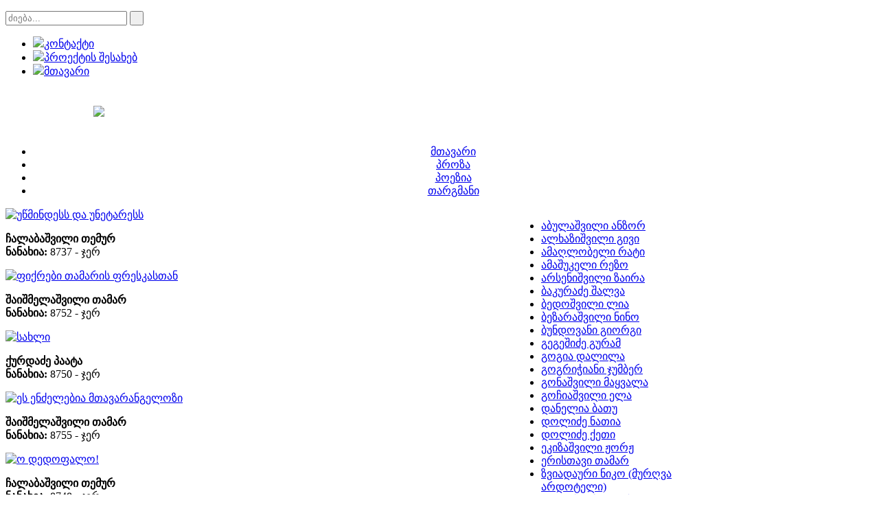

--- FILE ---
content_type: text/html; charset=UTF-8
request_url: https://gf.ghn.ge/index.php/news/889-nato-rethinks-its-mission-perhaps-too-reluctantly
body_size: 4034
content:

<!DOCTYPE html PUBLIC "-//W3C//DTD XHTML 1.0 Transitional//EN" "http://www.w3.org/TR/xhtml1/DTD/xhtml1-transitional.dtd">
<html xmlns="http://www.w3.org/1999/xhtml">
<head>
<meta http-equiv="Content-Type" content="text/html; charset=utf-8" />
<title>ოქროს ფონდი</title><script type="text/javascript" src="scripts/jquery.js"></script>
<link rel="stylesheet" href="css/styles.css" type="text/css" />
<!--[if IE 7]>
  <link href="css/ie-styles.css" rel="stylesheet" type="text/css">
<![endif]-->
<script type="text/javascript">

  var _gaq = _gaq || [];
  _gaq.push(['_setAccount', 'UA-27498822-11']);
  _gaq.push(['_trackPageview']);

  (function() {
    var ga = document.createElement('script'); ga.type = 'text/javascript'; ga.async = true;
    ga.src = ('https:' == document.location.protocol ? 'https://ssl' : 'http://www') + '.google-analytics.com/ga.js';
    var s = document.getElementsByTagName('script')[0]; s.parentNode.insertBefore(ga, s);
  })();

</script>
<div id="fb-root"></div>
<script>(function(d, s, id) {
  var js, fjs = d.getElementsByTagName(s)[0];
  if (d.getElementById(id)) return;
  js = d.createElement(s); js.id = id;
  js.src = "//connect.facebook.net/en_GB/all.js#xfbml=1";
  fjs.parentNode.insertBefore(js, fjs);
}(document, 'script', 'facebook-jssdk'));</script>
</head>
<body>
<div id="search">
 <form action="search.php" method="get">
 <p>
    <input name="search" type="text" placeholder="ძიება..." class="search"/>
    <input name="zebna" type="submit" class="searchsub" value=" "/>
    </p>
    </form>
    </div>
	<div id="header">
    <ul>
    <li><img src="css/images/mail.png" /><a href="index.php?page=3">კონტაქტი</a></li>
    <li><img src="css/images/about.png" /><a href="index.php?page=2">პროექტის შესახებ</a></li>
    <li><img src="css/images/home.png" /><a href="index.php">მთავარი</a>
    </ul>
	</div>
    
	<table align="center" border="0" style="margin:0 auto;width:1015px">
	  <tr>
	  <td align="left">
    <div id="logo"><img src="css/images/logo.png"></div>
	 </td>
	 <td align="center">
    <embed border="0" src="http://gf.ghn.ge/upload/banner/ghn.swf" width="468" height="60"></embed>
	</td>
	<td align="right">
	<div class="fb-like-box" data-href="http://www.facebook.com/NEWSAGENCYGHN" data-width="250" data-height="95" data-colorscheme="light" data-show-faces="false" data-stream="false" data-header="false"></div>
 	</td>
	</tr>
	</table>

	<div id="nav" align="center">
		<ul>
        <li><a href="index.php" title="მთავარი">მთავარი</a><li><a href='index.php?cat=1' title='პროზა'>პროზა</a></li><li><a href='index.php?cat=2' title='პოეზია'>პოეზია</a></li><li><a href='index.php?cat=3' title='თარგმანი'>თარგმანი</a></li></ul>
	</div><div id="container"> <table border="0" cellpadding="0" cellspacing="0">
  <tr>
    <td  width="740" valign="top">	<div id="content"><table width="720" border="0" cellpadding="0" cellspacing="0">
  <tr>
    <td valign="top" align="left"><div id="other"><a href="view.php?post=361"><img src="preview.php?w=180&h=0&file=upload/image/resized_0f6ae0e93a997c1b9e603ce9476274b0.jpg" align="left"/>უწმინდესს და უნეტარესს</a><p><strong> ჩალაბაშვილი თემურ</strong><br><strong>ნანახია:</strong> 8737 - ჯერ</p></div><div id="other"><a href="view.php?post=360"><img src="preview.php?w=180&h=0&file=upload/image/resized_2964dada27562597fca40c8f0f8f092e.jpg" align="left"/>ფიქრები თამარის ფრესკასთან</a><p><strong> შაიშმელაშვილი თამარ</strong><br><strong>ნანახია:</strong> 8752 - ჯერ</p></div><div id="other"><a href="view.php?post=359"><img src="preview.php?w=180&h=0&file=upload/image/resized_1f938a239d5e2fa2ab9ebc92977ee860.jpg" align="left"/>სახლი</a><p><strong> ქურდაძე პაატა</strong><br><strong>ნანახია:</strong> 8750 - ჯერ</p></div><div id="other"><a href="view.php?post=358"><img src="preview.php?w=180&h=0&file=upload/image/resized_132649f15d948b6fa1740b5ee2af358f.jpg" align="left"/>ეს ენძელებია მთავარანგელოზი</a><p><strong> შაიშმელაშვილი თამარ</strong><br><strong>ნანახია:</strong> 8755 - ჯერ</p></div><div id="other"><a href="view.php?post=357"><img src="preview.php?w=180&h=0&file=upload/image/resized_004fbc85e9a973b9855e1fd518bb1df3.jpg" align="left"/>ო დედოფალო!</a><p><strong> ჩალაბაშვილი თემურ</strong><br><strong>ნანახია:</strong> 8748 - ჯერ</p></div><div id="other"><a href="view.php?post=356"><img src="preview.php?w=180&h=0&file=upload/image/resized_e7e52bb3cd144327be73b89ee97e46a6.jpg" align="left"/>თეთრი ფოთოლი</a><p><strong> შაიშმელაშვილი თამარ</strong><br><strong>ნანახია:</strong> 8748 - ჯერ</p></div><div id="other"><a href="view.php?post=355"><img src="preview.php?w=180&h=0&file=upload/image/resized_d8c48cec3ebf6538cf4c87aeb30395e5.jpg" align="left"/>საკუთარი თავის ღმერთი</a><p><strong> ფოლადაშვილი თაკო</strong><br><strong>ნანახია:</strong> 8745 - ჯერ</p></div><div id="other"><a href="view.php?post=354"><img src="preview.php?w=180&h=0&file=upload/image/resized_9d0de9af0b661464c738339c89937560.jpg" align="left"/>არავინ</a><p><strong> ლორთქიფანიძე ალექსანდრე</strong><br><strong>ნანახია:</strong> 8752 - ჯერ</p></div><div id="other"><a href="view.php?post=353"><img src="preview.php?w=180&h=0&file=upload/image/resized_940f0d50135008912bbaf83c493c8fb3.jpg" align="left"/>შილეაჰ</a><p><strong> ლორთქიფანიძე ალექსანდრე</strong><br><strong>ნანახია:</strong> 8745 - ჯერ</p></div><div id="other"><a href="view.php?post=347"><img src="preview.php?w=180&h=0&file=upload/image/resized_5345308a880a58d27633714284e6ccc0.jpg" align="left"/>დაგვიანებული პასუხი მამას</a><p><strong> ლორთქიფანიძე ალექსანდრე</strong><br><strong>ნანახია:</strong> 8718 - ჯერ</p></div><div id="other"><a href="view.php?post=345"><img src="preview.php?w=180&h=0&file=upload/image/resized_c90c243d5ebc85fb47efd6f2d6adc60c.jpg" align="left"/>გოჯი მამული</a><p><strong> თექთუმანიძე მარინა</strong><br><strong>ნანახია:</strong> 8723 - ჯერ</p></div><div id="other"><a href="view.php?post=351"><img src="preview.php?w=180&h=0&file=upload/image/resized_82e8830342bf9cf082a851d22175ab22.jpg" align="left"/>ეთი ოსური</a><p><strong> თექთუმანიძე მარინა</strong><br><strong>ნანახია:</strong> 8720 - ჯერ</p></div><div id="other"><a href="view.php?post=349"><img src="preview.php?w=180&h=0&file=upload/image/resized_2819476471e701e862f848ca22c21002.jpg" align="left"/>სამყაროს ჩემეული ხედვა</a><p><strong> ტოგონიძე შოთა</strong><br><strong>ნანახია:</strong> 8717 - ჯერ</p></div><div id="other"><a href="view.php?post=348"><img src="preview.php?w=180&h=0&file=upload/image/resized_9d00d509f3ee66c1c6c0521723bf4c11.jpg" align="left"/>ვალი</a><p><strong> ტოგონიძე შოთა</strong><br><strong>ნანახია:</strong> 8714 - ჯერ</p></div></td>
  </tr>
  <tr><td><div class="pstrnav1"><b>1</b> | <a href=index.php?view=1&pg=2>2</a> | <a href=index.php?view=1&pg=3>3</a> | <a href=index.php?view=1&pg=4>4</a> ... | <a href=index.php?view=1&pg=2>შემდეგი</a> | <a href=index.php?view=1&pg=15>დასასრული</a></div></td>
  </tr>
</table></div></td><td width="250px" valign="top" id="authors"><div align="left" ></div><ul><li><a href="author.php?name=აბულაშვილი ანზორ">აბულაშვილი ანზორ</a></li><li><a href="author.php?name=ალხაზიშვილი გივი">ალხაზიშვილი გივი</a></li><li><a href="author.php?name=ამაღლობელი რატი">ამაღლობელი რატი</a></li><li><a href="author.php?name=ამაშუკელი რეზო">ამაშუკელი რეზო</a></li><li><a href="author.php?name=არსენიშვილი ზაირა">არსენიშვილი ზაირა</a></li><li><a href="author.php?name=ბაკურაძე შალვა">ბაკურაძე შალვა</a></li><li><a href="author.php?name=ბედოშვილი ლია">ბედოშვილი ლია</a></li><li><a href="author.php?name=ბეზარაშვილი ნინო">ბეზარაშვილი ნინო</a></li><li><a href="author.php?name=ბუნდოვანი გიორგი">ბუნდოვანი გიორგი</a></li><li><a href="author.php?name=გეგეშიძე გურამ">გეგეშიძე გურამ</a></li><li><a href="author.php?name=გოგია დალილა">გოგია დალილა</a></li><li><a href="author.php?name=გოგრიჭიანი ჯუმბერ">გოგრიჭიანი ჯუმბერ</a></li><li><a href="author.php?name=გონაშვილი მაყვალა">გონაშვილი მაყვალა</a></li><li><a href="author.php?name=გოჩიაშვილი ელა">გოჩიაშვილი ელა</a></li><li><a href="author.php?name=დანელია ბათუ">დანელია ბათუ</a></li><li><a href="author.php?name=დოლიძე ნათია">დოლიძე ნათია</a></li><li><a href="author.php?name=დოლიძე ქეთი">დოლიძე ქეთი</a></li><li><a href="author.php?name=ეკიზაშვილი ჟორჟ">ეკიზაშვილი ჟორჟ</a></li><li><a href="author.php?name=ერისთავი თამარ">ერისთავი თამარ</a></li><li><a href="author.php?name=ზვიადაური ნიკო (მურღვა არდოტელი)">ზვიადაური ნიკო (მურღვა არდოტელი)</a></li><li><a href="author.php?name=თათარაიძე ეთერ">თათარაიძე ეთერ</a></li><li><a href="author.php?name=თარხნიშვილი ნინო">თარხნიშვილი ნინო</a></li><li><a href="author.php?name=თექთუმანიძე მარინა">თექთუმანიძე მარინა</a></li><li><a href="author.php?name=იათაშვილი შოთა">იათაშვილი შოთა</a></li><li><a href="author.php?name=კაიშაური რუსუდან">კაიშაური რუსუდან</a></li><li><a href="author.php?name=კალანდია გენო">კალანდია გენო</a></li><li><a href="author.php?name=კეკელიძე გიორგი">კეკელიძე გიორგი</a></li><li><a href="author.php?name=კვიტაიშვილი ემზარ">კვიტაიშვილი ემზარ</a></li><li><a href="author.php?name=ლობჟანიძე გიორგი">ლობჟანიძე გიორგი</a></li><li><a href="author.php?name=ლორთქიფანიძე ალექსანდრე">ლორთქიფანიძე ალექსანდრე</a></li><li><a href="author.php?name=მესხი რობერტ">მესხი რობერტ</a></li><li><a href="author.php?name=მოსულიშვილი მიხო">მოსულიშვილი მიხო</a></li><li><a href="author.php?name=ნადირაძე სოსო">ნადირაძე სოსო</a></li><li><a href="author.php?name=ნახუცრიშვილი გაგა">ნახუცრიშვილი გაგა</a></li><li><a href="author.php?name=ოდიშარია გურამ">ოდიშარია გურამ</a></li><li><a href="author.php?name=პაპიაშვილი ზურა">პაპიაშვილი ზურა</a></li><li><a href="author.php?name=რობაქიძე დათო">რობაქიძე დათო</a></li><li><a href="author.php?name=სადღობელაშვილი ნინო">სადღობელაშვილი ნინო</a></li><li><a href="author.php?name=სარიშვილი მაია">სარიშვილი მაია</a></li><li><a href="author.php?name=სტურუა ლია">სტურუა ლია</a></li><li><a href="author.php?name=სუმბაძე დარეჯან">სუმბაძე დარეჯან</a></li><li><a href="author.php?name=ტოგონიძე შოთა">ტოგონიძე შოთა</a></li><li><a href="author.php?name=ტურაშვილი დათო">ტურაშვილი დათო</a></li><li><a href="author.php?name=უგულავა ედუარდ">უგულავა ედუარდ</a></li><li><a href="author.php?name=ფოლადაშვილი თაკო">ფოლადაშვილი თაკო</a></li><li><a href="author.php?name=ქავთარაძე შოთა">ქავთარაძე შოთა</a></li><li><a href="author.php?name=ქარდავა დათო">ქარდავა დათო</a></li><li><a href="author.php?name=ქევანიშვილი ეკა">ქევანიშვილი ეკა</a></li><li><a href="author.php?name=ქოქოსაძე ნინო">ქოქოსაძე ნინო</a></li><li><a href="author.php?name=ქუთათელაძე ნინო">ქუთათელაძე ნინო</a></li><li><a href="author.php?name=ქურდაძე პაატა">ქურდაძე პაატა</a></li><li><a href="author.php?name=ღანიშაშვილი მიხეილ">ღანიშაშვილი მიხეილ</a></li><li><a href="author.php?name=ყუბანეიშვილი კოტე">ყუბანეიშვილი კოტე</a></li><li><a href="author.php?name=შაიშმელაშვილი თამარ">შაიშმელაშვილი თამარ</a></li><li><a href="author.php?name=შაჰნაზარი გივი">შაჰნაზარი გივი</a></li><li><a href="author.php?name=შენგელია ქეთევან">შენგელია ქეთევან</a></li><li><a href="author.php?name=შველიძე ერეკლე">შველიძე ერეკლე</a></li><li><a href="author.php?name=შიოლაშვილი ირმა">შიოლაშვილი ირმა</a></li><li><a href="author.php?name=ჩალაბაშვილი თემურ">ჩალაბაშვილი თემურ</a></li><li><a href="author.php?name=ჩარკვიანი ირაკლი (კითხულობს გელა ჩარკვიანი)">ჩარკვიანი ირაკლი (კითხულობს გელა ჩარკვიანი)</a></li><li><a href="author.php?name=ჩარკვიანი ჯანსუღ">ჩარკვიანი ჯანსუღ</a></li><li><a href="author.php?name=ჩეკურიშვილი ბელა">ჩეკურიშვილი ბელა</a></li><li><a href="author.php?name=ჩხეტიანი მზია">ჩხეტიანი მზია</a></li><li><a href="author.php?name=ცუცქირიძე ლელა">ცუცქირიძე ლელა</a></li><li><a href="author.php?name=წიკლაური მარიამ">წიკლაური მარიამ</a></li><li><a href="author.php?name=ჭანტურია  ტარიელ">ჭანტურია  ტარიელ</a></li><li><a href="author.php?name=ჭილაძე თამაზ">ჭილაძე თამაზ</a></li><li><a href="author.php?name=ხარანაული ბესიკ">ხარანაული ბესიკ</a></li><li><a href="author.php?name=ხიმშიაშვილი დოდო">ხიმშიაშვილი დოდო</a></li><li><a href="author.php?name=ხოდაშნელი შოთა">ხოდაშნელი შოთა</a></li><li><a href="author.php?name=ხორნაული ვაჟა">ხორნაული ვაჟა</a></li><li><a href="author.php?name=ჯავახაძე ვახტანგ">ჯავახაძე ვახტანგ</a></li><li><a href="author.php?name=ჯავახიშვილი კატო">ჯავახიშვილი კატო</a></li><li><a href="author.php?name=ჯიქია მარიზა">ჯიქია მარიზა</a></li><li><a href="author.php?name=ჯორჯანელი ნიკა">ჯორჯანელი ნიკა</a></li><li><a href="author.php?name=ჯოხარიძე მანანა">ჯოხარიძე მანანა</a></li></ul></td><td width="29px" style="width:29px; display:block;">&nbsp;</td>
  </tr>
</table><table id="footer" width="100%">
 <tr>
    <td>
	<script language="JavaScript" src="http://counter.top.ge/cgi-bin/cod?100+1840" type="text/javascript"></script>
<noscript>
<a target="_top" href="http://counter.top.ge/cgi-bin/showtop?1840" rel="nofollow">
<img src="http://counter.top.ge/cgi-bin/count?ID:1840+JS:false" border="0" alt="TOP.GE"/></a>
</noscript></td>
    <td align='right'><p>Copyright &copy; 2012-2016 GF.GHN.GE E-mail: <a href="mailto:ghn@ghn.ge">ghn@ghn.ge</a></p></td>
  </tr>
</table>
</div></body>
</html>


--- FILE ---
content_type: text/html; charset=UTF-8
request_url: https://gf.ghn.ge/index.php/news/scripts/jquery.js
body_size: 4033
content:

<!DOCTYPE html PUBLIC "-//W3C//DTD XHTML 1.0 Transitional//EN" "http://www.w3.org/TR/xhtml1/DTD/xhtml1-transitional.dtd">
<html xmlns="http://www.w3.org/1999/xhtml">
<head>
<meta http-equiv="Content-Type" content="text/html; charset=utf-8" />
<title>ოქროს ფონდი</title><script type="text/javascript" src="scripts/jquery.js"></script>
<link rel="stylesheet" href="css/styles.css" type="text/css" />
<!--[if IE 7]>
  <link href="css/ie-styles.css" rel="stylesheet" type="text/css">
<![endif]-->
<script type="text/javascript">

  var _gaq = _gaq || [];
  _gaq.push(['_setAccount', 'UA-27498822-11']);
  _gaq.push(['_trackPageview']);

  (function() {
    var ga = document.createElement('script'); ga.type = 'text/javascript'; ga.async = true;
    ga.src = ('https:' == document.location.protocol ? 'https://ssl' : 'http://www') + '.google-analytics.com/ga.js';
    var s = document.getElementsByTagName('script')[0]; s.parentNode.insertBefore(ga, s);
  })();

</script>
<div id="fb-root"></div>
<script>(function(d, s, id) {
  var js, fjs = d.getElementsByTagName(s)[0];
  if (d.getElementById(id)) return;
  js = d.createElement(s); js.id = id;
  js.src = "//connect.facebook.net/en_GB/all.js#xfbml=1";
  fjs.parentNode.insertBefore(js, fjs);
}(document, 'script', 'facebook-jssdk'));</script>
</head>
<body>
<div id="search">
 <form action="search.php" method="get">
 <p>
    <input name="search" type="text" placeholder="ძიება..." class="search"/>
    <input name="zebna" type="submit" class="searchsub" value=" "/>
    </p>
    </form>
    </div>
	<div id="header">
    <ul>
    <li><img src="css/images/mail.png" /><a href="index.php?page=3">კონტაქტი</a></li>
    <li><img src="css/images/about.png" /><a href="index.php?page=2">პროექტის შესახებ</a></li>
    <li><img src="css/images/home.png" /><a href="index.php">მთავარი</a>
    </ul>
	</div>
    
	<table align="center" border="0" style="margin:0 auto;width:1015px">
	  <tr>
	  <td align="left">
    <div id="logo"><img src="css/images/logo.png"></div>
	 </td>
	 <td align="center">
    <embed border="0" src="http://gf.ghn.ge/upload/banner/ghn.swf" width="468" height="60"></embed>
	</td>
	<td align="right">
	<div class="fb-like-box" data-href="http://www.facebook.com/NEWSAGENCYGHN" data-width="250" data-height="95" data-colorscheme="light" data-show-faces="false" data-stream="false" data-header="false"></div>
 	</td>
	</tr>
	</table>

	<div id="nav" align="center">
		<ul>
        <li><a href="index.php" title="მთავარი">მთავარი</a><li><a href='index.php?cat=1' title='პროზა'>პროზა</a></li><li><a href='index.php?cat=2' title='პოეზია'>პოეზია</a></li><li><a href='index.php?cat=3' title='თარგმანი'>თარგმანი</a></li></ul>
	</div><div id="container"> <table border="0" cellpadding="0" cellspacing="0">
  <tr>
    <td  width="740" valign="top">	<div id="content"><table width="720" border="0" cellpadding="0" cellspacing="0">
  <tr>
    <td valign="top" align="left"><div id="other"><a href="view.php?post=361"><img src="preview.php?w=180&h=0&file=upload/image/resized_0f6ae0e93a997c1b9e603ce9476274b0.jpg" align="left"/>უწმინდესს და უნეტარესს</a><p><strong> ჩალაბაშვილი თემურ</strong><br><strong>ნანახია:</strong> 8737 - ჯერ</p></div><div id="other"><a href="view.php?post=360"><img src="preview.php?w=180&h=0&file=upload/image/resized_2964dada27562597fca40c8f0f8f092e.jpg" align="left"/>ფიქრები თამარის ფრესკასთან</a><p><strong> შაიშმელაშვილი თამარ</strong><br><strong>ნანახია:</strong> 8752 - ჯერ</p></div><div id="other"><a href="view.php?post=359"><img src="preview.php?w=180&h=0&file=upload/image/resized_1f938a239d5e2fa2ab9ebc92977ee860.jpg" align="left"/>სახლი</a><p><strong> ქურდაძე პაატა</strong><br><strong>ნანახია:</strong> 8750 - ჯერ</p></div><div id="other"><a href="view.php?post=358"><img src="preview.php?w=180&h=0&file=upload/image/resized_132649f15d948b6fa1740b5ee2af358f.jpg" align="left"/>ეს ენძელებია მთავარანგელოზი</a><p><strong> შაიშმელაშვილი თამარ</strong><br><strong>ნანახია:</strong> 8755 - ჯერ</p></div><div id="other"><a href="view.php?post=357"><img src="preview.php?w=180&h=0&file=upload/image/resized_004fbc85e9a973b9855e1fd518bb1df3.jpg" align="left"/>ო დედოფალო!</a><p><strong> ჩალაბაშვილი თემურ</strong><br><strong>ნანახია:</strong> 8748 - ჯერ</p></div><div id="other"><a href="view.php?post=356"><img src="preview.php?w=180&h=0&file=upload/image/resized_e7e52bb3cd144327be73b89ee97e46a6.jpg" align="left"/>თეთრი ფოთოლი</a><p><strong> შაიშმელაშვილი თამარ</strong><br><strong>ნანახია:</strong> 8748 - ჯერ</p></div><div id="other"><a href="view.php?post=355"><img src="preview.php?w=180&h=0&file=upload/image/resized_d8c48cec3ebf6538cf4c87aeb30395e5.jpg" align="left"/>საკუთარი თავის ღმერთი</a><p><strong> ფოლადაშვილი თაკო</strong><br><strong>ნანახია:</strong> 8745 - ჯერ</p></div><div id="other"><a href="view.php?post=354"><img src="preview.php?w=180&h=0&file=upload/image/resized_9d0de9af0b661464c738339c89937560.jpg" align="left"/>არავინ</a><p><strong> ლორთქიფანიძე ალექსანდრე</strong><br><strong>ნანახია:</strong> 8752 - ჯერ</p></div><div id="other"><a href="view.php?post=353"><img src="preview.php?w=180&h=0&file=upload/image/resized_940f0d50135008912bbaf83c493c8fb3.jpg" align="left"/>შილეაჰ</a><p><strong> ლორთქიფანიძე ალექსანდრე</strong><br><strong>ნანახია:</strong> 8745 - ჯერ</p></div><div id="other"><a href="view.php?post=347"><img src="preview.php?w=180&h=0&file=upload/image/resized_5345308a880a58d27633714284e6ccc0.jpg" align="left"/>დაგვიანებული პასუხი მამას</a><p><strong> ლორთქიფანიძე ალექსანდრე</strong><br><strong>ნანახია:</strong> 8718 - ჯერ</p></div><div id="other"><a href="view.php?post=345"><img src="preview.php?w=180&h=0&file=upload/image/resized_c90c243d5ebc85fb47efd6f2d6adc60c.jpg" align="left"/>გოჯი მამული</a><p><strong> თექთუმანიძე მარინა</strong><br><strong>ნანახია:</strong> 8723 - ჯერ</p></div><div id="other"><a href="view.php?post=351"><img src="preview.php?w=180&h=0&file=upload/image/resized_82e8830342bf9cf082a851d22175ab22.jpg" align="left"/>ეთი ოსური</a><p><strong> თექთუმანიძე მარინა</strong><br><strong>ნანახია:</strong> 8720 - ჯერ</p></div><div id="other"><a href="view.php?post=349"><img src="preview.php?w=180&h=0&file=upload/image/resized_2819476471e701e862f848ca22c21002.jpg" align="left"/>სამყაროს ჩემეული ხედვა</a><p><strong> ტოგონიძე შოთა</strong><br><strong>ნანახია:</strong> 8717 - ჯერ</p></div><div id="other"><a href="view.php?post=348"><img src="preview.php?w=180&h=0&file=upload/image/resized_9d00d509f3ee66c1c6c0521723bf4c11.jpg" align="left"/>ვალი</a><p><strong> ტოგონიძე შოთა</strong><br><strong>ნანახია:</strong> 8714 - ჯერ</p></div></td>
  </tr>
  <tr><td><div class="pstrnav1"><b>1</b> | <a href=index.php?view=1&pg=2>2</a> | <a href=index.php?view=1&pg=3>3</a> | <a href=index.php?view=1&pg=4>4</a> ... | <a href=index.php?view=1&pg=2>შემდეგი</a> | <a href=index.php?view=1&pg=15>დასასრული</a></div></td>
  </tr>
</table></div></td><td width="250px" valign="top" id="authors"><div align="left" ></div><ul><li><a href="author.php?name=აბულაშვილი ანზორ">აბულაშვილი ანზორ</a></li><li><a href="author.php?name=ალხაზიშვილი გივი">ალხაზიშვილი გივი</a></li><li><a href="author.php?name=ამაღლობელი რატი">ამაღლობელი რატი</a></li><li><a href="author.php?name=ამაშუკელი რეზო">ამაშუკელი რეზო</a></li><li><a href="author.php?name=არსენიშვილი ზაირა">არსენიშვილი ზაირა</a></li><li><a href="author.php?name=ბაკურაძე შალვა">ბაკურაძე შალვა</a></li><li><a href="author.php?name=ბედოშვილი ლია">ბედოშვილი ლია</a></li><li><a href="author.php?name=ბეზარაშვილი ნინო">ბეზარაშვილი ნინო</a></li><li><a href="author.php?name=ბუნდოვანი გიორგი">ბუნდოვანი გიორგი</a></li><li><a href="author.php?name=გეგეშიძე გურამ">გეგეშიძე გურამ</a></li><li><a href="author.php?name=გოგია დალილა">გოგია დალილა</a></li><li><a href="author.php?name=გოგრიჭიანი ჯუმბერ">გოგრიჭიანი ჯუმბერ</a></li><li><a href="author.php?name=გონაშვილი მაყვალა">გონაშვილი მაყვალა</a></li><li><a href="author.php?name=გოჩიაშვილი ელა">გოჩიაშვილი ელა</a></li><li><a href="author.php?name=დანელია ბათუ">დანელია ბათუ</a></li><li><a href="author.php?name=დოლიძე ნათია">დოლიძე ნათია</a></li><li><a href="author.php?name=დოლიძე ქეთი">დოლიძე ქეთი</a></li><li><a href="author.php?name=ეკიზაშვილი ჟორჟ">ეკიზაშვილი ჟორჟ</a></li><li><a href="author.php?name=ერისთავი თამარ">ერისთავი თამარ</a></li><li><a href="author.php?name=ზვიადაური ნიკო (მურღვა არდოტელი)">ზვიადაური ნიკო (მურღვა არდოტელი)</a></li><li><a href="author.php?name=თათარაიძე ეთერ">თათარაიძე ეთერ</a></li><li><a href="author.php?name=თარხნიშვილი ნინო">თარხნიშვილი ნინო</a></li><li><a href="author.php?name=თექთუმანიძე მარინა">თექთუმანიძე მარინა</a></li><li><a href="author.php?name=იათაშვილი შოთა">იათაშვილი შოთა</a></li><li><a href="author.php?name=კაიშაური რუსუდან">კაიშაური რუსუდან</a></li><li><a href="author.php?name=კალანდია გენო">კალანდია გენო</a></li><li><a href="author.php?name=კეკელიძე გიორგი">კეკელიძე გიორგი</a></li><li><a href="author.php?name=კვიტაიშვილი ემზარ">კვიტაიშვილი ემზარ</a></li><li><a href="author.php?name=ლობჟანიძე გიორგი">ლობჟანიძე გიორგი</a></li><li><a href="author.php?name=ლორთქიფანიძე ალექსანდრე">ლორთქიფანიძე ალექსანდრე</a></li><li><a href="author.php?name=მესხი რობერტ">მესხი რობერტ</a></li><li><a href="author.php?name=მოსულიშვილი მიხო">მოსულიშვილი მიხო</a></li><li><a href="author.php?name=ნადირაძე სოსო">ნადირაძე სოსო</a></li><li><a href="author.php?name=ნახუცრიშვილი გაგა">ნახუცრიშვილი გაგა</a></li><li><a href="author.php?name=ოდიშარია გურამ">ოდიშარია გურამ</a></li><li><a href="author.php?name=პაპიაშვილი ზურა">პაპიაშვილი ზურა</a></li><li><a href="author.php?name=რობაქიძე დათო">რობაქიძე დათო</a></li><li><a href="author.php?name=სადღობელაშვილი ნინო">სადღობელაშვილი ნინო</a></li><li><a href="author.php?name=სარიშვილი მაია">სარიშვილი მაია</a></li><li><a href="author.php?name=სტურუა ლია">სტურუა ლია</a></li><li><a href="author.php?name=სუმბაძე დარეჯან">სუმბაძე დარეჯან</a></li><li><a href="author.php?name=ტოგონიძე შოთა">ტოგონიძე შოთა</a></li><li><a href="author.php?name=ტურაშვილი დათო">ტურაშვილი დათო</a></li><li><a href="author.php?name=უგულავა ედუარდ">უგულავა ედუარდ</a></li><li><a href="author.php?name=ფოლადაშვილი თაკო">ფოლადაშვილი თაკო</a></li><li><a href="author.php?name=ქავთარაძე შოთა">ქავთარაძე შოთა</a></li><li><a href="author.php?name=ქარდავა დათო">ქარდავა დათო</a></li><li><a href="author.php?name=ქევანიშვილი ეკა">ქევანიშვილი ეკა</a></li><li><a href="author.php?name=ქოქოსაძე ნინო">ქოქოსაძე ნინო</a></li><li><a href="author.php?name=ქუთათელაძე ნინო">ქუთათელაძე ნინო</a></li><li><a href="author.php?name=ქურდაძე პაატა">ქურდაძე პაატა</a></li><li><a href="author.php?name=ღანიშაშვილი მიხეილ">ღანიშაშვილი მიხეილ</a></li><li><a href="author.php?name=ყუბანეიშვილი კოტე">ყუბანეიშვილი კოტე</a></li><li><a href="author.php?name=შაიშმელაშვილი თამარ">შაიშმელაშვილი თამარ</a></li><li><a href="author.php?name=შაჰნაზარი გივი">შაჰნაზარი გივი</a></li><li><a href="author.php?name=შენგელია ქეთევან">შენგელია ქეთევან</a></li><li><a href="author.php?name=შველიძე ერეკლე">შველიძე ერეკლე</a></li><li><a href="author.php?name=შიოლაშვილი ირმა">შიოლაშვილი ირმა</a></li><li><a href="author.php?name=ჩალაბაშვილი თემურ">ჩალაბაშვილი თემურ</a></li><li><a href="author.php?name=ჩარკვიანი ირაკლი (კითხულობს გელა ჩარკვიანი)">ჩარკვიანი ირაკლი (კითხულობს გელა ჩარკვიანი)</a></li><li><a href="author.php?name=ჩარკვიანი ჯანსუღ">ჩარკვიანი ჯანსუღ</a></li><li><a href="author.php?name=ჩეკურიშვილი ბელა">ჩეკურიშვილი ბელა</a></li><li><a href="author.php?name=ჩხეტიანი მზია">ჩხეტიანი მზია</a></li><li><a href="author.php?name=ცუცქირიძე ლელა">ცუცქირიძე ლელა</a></li><li><a href="author.php?name=წიკლაური მარიამ">წიკლაური მარიამ</a></li><li><a href="author.php?name=ჭანტურია  ტარიელ">ჭანტურია  ტარიელ</a></li><li><a href="author.php?name=ჭილაძე თამაზ">ჭილაძე თამაზ</a></li><li><a href="author.php?name=ხარანაული ბესიკ">ხარანაული ბესიკ</a></li><li><a href="author.php?name=ხიმშიაშვილი დოდო">ხიმშიაშვილი დოდო</a></li><li><a href="author.php?name=ხოდაშნელი შოთა">ხოდაშნელი შოთა</a></li><li><a href="author.php?name=ხორნაული ვაჟა">ხორნაული ვაჟა</a></li><li><a href="author.php?name=ჯავახაძე ვახტანგ">ჯავახაძე ვახტანგ</a></li><li><a href="author.php?name=ჯავახიშვილი კატო">ჯავახიშვილი კატო</a></li><li><a href="author.php?name=ჯიქია მარიზა">ჯიქია მარიზა</a></li><li><a href="author.php?name=ჯორჯანელი ნიკა">ჯორჯანელი ნიკა</a></li><li><a href="author.php?name=ჯოხარიძე მანანა">ჯოხარიძე მანანა</a></li></ul></td><td width="29px" style="width:29px; display:block;">&nbsp;</td>
  </tr>
</table><table id="footer" width="100%">
 <tr>
    <td>
	<script language="JavaScript" src="http://counter.top.ge/cgi-bin/cod?100+1840" type="text/javascript"></script>
<noscript>
<a target="_top" href="http://counter.top.ge/cgi-bin/showtop?1840" rel="nofollow">
<img src="http://counter.top.ge/cgi-bin/count?ID:1840+JS:false" border="0" alt="TOP.GE"/></a>
</noscript></td>
    <td align='right'><p>Copyright &copy; 2012-2016 GF.GHN.GE E-mail: <a href="mailto:ghn@ghn.ge">ghn@ghn.ge</a></p></td>
  </tr>
</table>
</div></body>
</html>
